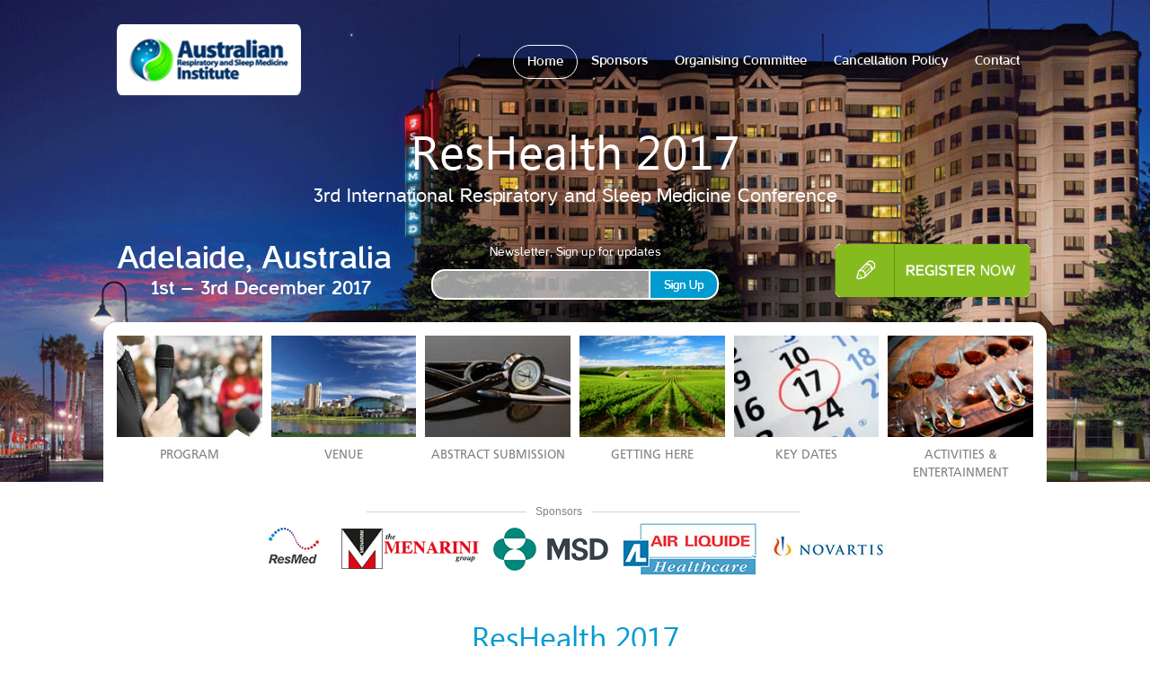

--- FILE ---
content_type: text/html; charset=UTF-8
request_url: http://arasmi.org/reshealth2017/
body_size: 6275
content:
<!DOCTYPE html>
<html lang="en">
<head>
    <meta charset="utf-8">
    <meta http-equiv="X-UA-Compatible" content="IE=edge">
    <meta name="viewport" content="width=device-width, initial-scale=1">
    
    <meta name="author" content="Marjan Atanasov">
    <link rel="shortcut icon" href="http://arasmi.org/reshealth2017/wp-content/themes/reshealth/images/favicon.ico" type="image/x-icon">
    <link rel="icon" href="http://arasmi.org/reshealth2017/wp-content/themes/reshealth/images/favicon.ico" type="image/x-icon">

    <title>Reshealth 2017 | ARASMI International Conference | Sleep Medicine</title>

    <!-- Bootstrap core CSS -->
    <link href="http://arasmi.org/reshealth2017/wp-content/themes/reshealth/css/bootstrap.min.css" rel="stylesheet">
    <!-- Bootstrap theme -->
    <link href="http://arasmi.org/reshealth2017/wp-content/themes/reshealth/css/bootstrap-theme.min.css" rel="stylesheet">
    <!--<link href="http://arasmi.org/reshealth2017/wp-content/themes/reshealth/css/sticky-footer.css" rel="stylesheet">-->

    <link href="http://arasmi.org/reshealth2017/wp-content/themes/reshealth/css/style.css" rel="stylesheet">
    <link href='http://fonts.googleapis.com/css?family=Raleway:400,500,700,600' rel='stylesheet' type='text/css'>

    
<!-- This site is optimized with the Yoast SEO plugin v2.3.5 - https://yoast.com/wordpress/plugins/seo/ -->
<meta name="description" content="ARASMI"/>
<link rel="canonical" href="http://arasmi.org/reshealth2017" />
<meta property="og:locale" content="en_US" />
<meta property="og:type" content="website" />
<meta property="og:title" content="Reshealth 2017 | ARASMI International Conference | Sleep Medicine" />
<meta property="og:description" content="ARASMI" />
<meta property="og:url" content="http://arasmi.org/reshealth2017" />
<meta property="og:site_name" content="ResHealth 2017" />
<script type='application/ld+json'>{"@context":"http:\/\/schema.org","@type":"WebSite","url":"http:\/\/arasmi.org\/reshealth2017\/","name":"ResHealth 2017","potentialAction":{"@type":"SearchAction","target":"http:\/\/arasmi.org\/reshealth2017\/?s={search_term_string}","query-input":"required name=search_term_string"}}</script>
<!-- / Yoast SEO plugin. -->

<link rel="alternate" type="application/rss+xml" title="ResHealth 2017 &raquo; Feed" href="http://arasmi.org/reshealth2017/feed/" />
<link rel="alternate" type="application/rss+xml" title="ResHealth 2017 &raquo; Comments Feed" href="http://arasmi.org/reshealth2017/comments/feed/" />
		<script type="text/javascript">
			window._wpemojiSettings = {"baseUrl":"http:\/\/s.w.org\/images\/core\/emoji\/72x72\/","ext":".png","source":{"concatemoji":"http:\/\/arasmi.org\/reshealth2017\/wp-includes\/js\/wp-emoji-release.min.js?ver=4.3.34"}};
			!function(e,n,t){var a;function o(e){var t=n.createElement("canvas"),a=t.getContext&&t.getContext("2d");return!(!a||!a.fillText)&&(a.textBaseline="top",a.font="600 32px Arial","flag"===e?(a.fillText(String.fromCharCode(55356,56812,55356,56807),0,0),3e3<t.toDataURL().length):(a.fillText(String.fromCharCode(55357,56835),0,0),0!==a.getImageData(16,16,1,1).data[0]))}function i(e){var t=n.createElement("script");t.src=e,t.type="text/javascript",n.getElementsByTagName("head")[0].appendChild(t)}t.supports={simple:o("simple"),flag:o("flag")},t.DOMReady=!1,t.readyCallback=function(){t.DOMReady=!0},t.supports.simple&&t.supports.flag||(a=function(){t.readyCallback()},n.addEventListener?(n.addEventListener("DOMContentLoaded",a,!1),e.addEventListener("load",a,!1)):(e.attachEvent("onload",a),n.attachEvent("onreadystatechange",function(){"complete"===n.readyState&&t.readyCallback()})),(a=t.source||{}).concatemoji?i(a.concatemoji):a.wpemoji&&a.twemoji&&(i(a.twemoji),i(a.wpemoji)))}(window,document,window._wpemojiSettings);
		</script>
		<style type="text/css">
img.wp-smiley,
img.emoji {
	display: inline !important;
	border: none !important;
	box-shadow: none !important;
	height: 1em !important;
	width: 1em !important;
	margin: 0 .07em !important;
	vertical-align: -0.1em !important;
	background: none !important;
	padding: 0 !important;
}
</style>
<link rel='stylesheet' id='responsive-lightbox-nivo-css'  href='http://arasmi.org/reshealth2017/wp-content/plugins/responsive-lightbox/assets/nivo/nivo-lightbox.css?ver=1.6.3' type='text/css' media='all' />
<link rel='stylesheet' id='responsive-lightbox-nivo-default-css'  href='http://arasmi.org/reshealth2017/wp-content/plugins/responsive-lightbox/assets/nivo/themes/default/default.css?ver=1.6.3' type='text/css' media='all' />
<script type='text/javascript' src='http://arasmi.org/reshealth2017/wp-includes/js/jquery/jquery.js?ver=1.11.3'></script>
<script type='text/javascript' src='http://arasmi.org/reshealth2017/wp-includes/js/jquery/jquery-migrate.min.js?ver=1.2.1'></script>
<script type='text/javascript' src='http://arasmi.org/reshealth2017/wp-content/plugins/responsive-lightbox/assets/nivo/nivo-lightbox.min.js?ver=1.6.3'></script>
<script type='text/javascript'>
/* <![CDATA[ */
var rlArgs = {"script":"nivo","selector":"lightbox","customEvents":"","activeGalleries":"1","effect":"fade","clickOverlayToClose":"1","keyboardNav":"1","errorMessage":"The requested content cannot be loaded. Please try again later."};
/* ]]> */
</script>
<script type='text/javascript' src='http://arasmi.org/reshealth2017/wp-content/plugins/responsive-lightbox/js/front.js?ver=1.6.3'></script>
<link rel="EditURI" type="application/rsd+xml" title="RSD" href="http://arasmi.org/reshealth2017/xmlrpc.php?rsd" />
<link rel="wlwmanifest" type="application/wlwmanifest+xml" href="http://arasmi.org/reshealth2017/wp-includes/wlwmanifest.xml" /> 
<meta name="generator" content="WordPress 4.3.34" />
    <style>
        html {
            margin-top: 0 !important; */
            }
    </style>
</head>

<body role="document" class="home blog">

<!-- <script>
var currentIndex = 0;
$(".golden:not(:eq("+ currentIndex +"))").hide();

var totalDiv = $(".golden").length;

setInterval(function(){
     currentIndex = (currentIndex + 1) % totalDiv;
    
    $(".golden").hide();
     $(".golden").eq(currentIndex).show();
    
},3000);
</script> -->

<!-- Fixed navbar -->
<div class=" header navbar navbar-inverse" role="navigation">
    <div class="container">
        <div class="navbar-header">
            <button type="button" class="navbar-toggle" data-toggle="collapse" data-target=".navbar-collapse">
                <span class="sr-only">Toggle navigation</span>
                <span class="icon-bar"></span>
                <span class="icon-bar"></span>
                <span class="icon-bar"></span>
            </button>
                <a class="navbar-brand" href="http://arasmi.org/reshealth2017" style="margin-right: -5px;; padding-right:0">
                    <img src="http://arasmi.org/reshealth2017/wp-content/themes/reshealth/images/logo1.png" alt="Logo" class="logo1"/>
                </a>
               <!--  <a id="golden1" class="navbar-brand golden" href="http://arasmi.org/reshealth2017/" target="_blank" style="margin-right:0; padding-right:0">
                    <img src="http://arasmi.org/reshealth2017/wp-content/themes/reshealth/images/gold-sponsor.png" alt="Gold Sponsor" class="logo1"/>
                </a>
                <a id="golden2" class="navbar-brand golden" href="http://arasmi.org/reshealth2017/" target="_blank" style="margin-right:0; padding-right:0">
                    <img src="http://arasmi.org/reshealth2017/wp-content/themes/reshealth/images/gold-sponsor-1.png" alt="Gold Sponsor" class="logo1"/>
                </a> -->
        </div>

        <div class="navbar-collapse collapse">
            <div class="menu-main-menu-container"><ul id="menu-main-menu" class="nav navbar-nav navbar-right"><li id="menu-item-20" class="menu-item menu-item-type-custom menu-item-object-custom current-menu-item current_page_item menu-item-20"><a href="/reshealth2017/">Home</a></li>
<li id="menu-item-405" class="menu-item menu-item-type-post_type menu-item-object-page menu-item-405"><a href="http://arasmi.org/reshealth2017/sponsors/">Sponsors</a></li>
<li id="menu-item-17" class="menu-item menu-item-type-post_type menu-item-object-page menu-item-17"><a href="http://arasmi.org/reshealth2017/organising-committee/">Organising Committee</a></li>
<li id="menu-item-15" class="menu-item menu-item-type-post_type menu-item-object-page menu-item-15"><a href="http://arasmi.org/reshealth2017/cancellation-policy/">Cancellation Policy</a></li>
<li id="menu-item-14" class="menu-item menu-item-type-post_type menu-item-object-page menu-item-14"><a href="http://arasmi.org/reshealth2017/contact/">Contact</a></li>
</ul></div>        </div><!--/.nav-collapse -->

        <h1 class="headerTitle">ResHealth 2017</h1>
        <h2 class="headerSubtitle">3rd International Respiratory and Sleep Medicine Conference</h2>

        <div class="row header-info">
            <div class="col-xs-4 header-hi">
                <p class="title">Adelaide, Australia</p>
                <p class="subtitle">1st – 3rd December 2017</p>
            </div>
            <div class="col-xs-4">
                <p class="newsletter">Newsletter, Sign up for updates</p>
                <div class="input-group newsletter">
                    <input type="text" class="form-control" placeholder="Your Email Address" id="newsletterEmail">
                            <span class="input-group-btn">
                                <button class="btn btn-default" type="button" id="newsletterBtn">Sign Up</button>
                            </span>
                </div><!-- /input-group -->
                <p class="newsletter" id="newsletterMsg" style="display:none"></p>
            </div>
            <div class="col-xs-4">
                <a href="http://arasmi.org/reshealth2017/registration">
                    <img id="early-reg" src="http://arasmi.org/reshealth2017/wp-content/themes/reshealth/images/early-bird-reg.png" class="img-responsive" alt="Early Bird Registration"/>
                </a>
            </div>
        </div>        
        

        <div class="container row picture-nav">
            <div class="col-xs-2 ">
                <a href="/reshealth2017/program">
                    <img src="http://arasmi.org/reshealth2017/wp-content/themes/reshealth/images/program.png" class="img-responsive" alt="Program"/>
                    <p>Program</p>
                </a>
            </div>
            <div class="col-xs-2">
                <a href="/reshealth2017/venue">
                    <img src="http://arasmi.org/reshealth2017/wp-content/themes/reshealth/images/venue.png" class="img-responsive" alt="Venue"/>
                    <p>Venue</p>
                </a>
            </div>
            <div class="col-xs-2">
                <a href="/reshealth2017/call-abstracts">
                    <img src="http://arasmi.org/reshealth2017/wp-content/themes/reshealth/images/abstracts.png" class="img-responsive" alt="Abstracts & case reports"/>
                    <p>ABSTRACT Submission</p>
                </a>
            </div>
            <div class="col-xs-2">
                <a href="/reshealth2017/getting-here">
                    <img src="http://arasmi.org/reshealth2017/wp-content/themes/reshealth/images/getting-here.png" class="img-responsive" alt="Getting here"/>
                    <p>Getting here</p>
                </a>
            </div>
            <div class="col-xs-2">
                <a href="/reshealth2017/key-dates">
                    <img src="http://arasmi.org/reshealth2017/wp-content/themes/reshealth/images/key-dates.png" class="img-responsive" alt="key dates"/>
                    <p>Key dates</p>
                </a>
            </div>
            <div class="col-xs-2">
                <a href="/reshealth2017/activities-and-entertainment">
                    <img src="http://arasmi.org/reshealth2017/wp-content/themes/reshealth/images/activities.png" class="img-responsive" alt="Activities & Entertainment"/>
                    <p>Activities & Entertainment</p>
                </a>
            </div>
        </div>
    </div>
</div>

<div id="silver-sponsors" class="container sponsors">
	<!--<div class="row">
		<h2 class="sponsored">This conference is proudly sponsored by:</h2>
	</div> -->
	<div class="row">
		<div class="col-md-offset-2 col-md-8">
			<a href="/reshealth2017/sponsors/"><h3 class="one"><span>Sponsors</span></h3></a>
		</div>
	</div>
	<div class="row sponsors-logos">
		<div class="logos">
			<a href="http://www.resmed.com/au/en/commercial-partner.html" target="_blank"><img src="http://arasmi.org/reshealth2017/wp-content/uploads/2015/04/logo-1.png" title="ResMed" alt="ResMed" /></a>
		</div>		
		<div class="logos">
			<a href="http://www.boehringer-ingelheim.com.au/" target="_blank"><img  style="height: 45px;" src="http://arasmi.org/reshealth2017/wp-content/uploads/2017/05/logo_menarini.png" titile="Menarini" alt="Ingleheim" /></a>
		</div>
              <div class="logos">
            <a href="http://www.msd-australia.com.au/" target="_blank"><img  src="http://arasmi.org/reshealth2017/wp-content/uploads/2015/04/msd-home-logo.png"  title="MSD" alt="MSD" /></a>
        </div>
	<div class="logos">
			<a href="https://www.airliquidehealthcare.com.au/" target="_blank"><img src="http://arasmi.org/reshealth2017/wp-content/uploads/2017/10/alh-logo.jpg"  title="ALH" alt="Air Liquide" /></a>
		</div> 
<div class="logos">
			<a href="https://www.novartis.com.au/" target="_blank"><img src="http://arasmi.org/reshealth2017/wp-content/uploads/2015/04/novartis-home.jpg"  title="Novartis" alt="Air Liquide" /></a>
		</div> 
	</div>
	</div>
</div>

<div class="container content"><div class="row">
    <h1 class="title">ResHealth 2017<br/>3rd International Respiratory and<br />Sleep Medicine Conference  </h1>
    <h2 class="subtitle">Adelaide, South Australia<br />1st – 3rd December2017</h2>
    <h2 class="grey-subtitle">Organised by the Australian Respiratory and Sleep Medicine Institute (ARASMI)</h2>

  <p class="content">Australian Respiratory and Sleep Medicine Institute invite you to attend the third International Respiratory and Sleep Medicine Conference to be held <span lang="en" xml:lang="en">in Adelaide, South Australia</span>.</p>
    <p align="center"><span lang="en" xml:lang="en">Our program will feature key international and national speakers, great accommodation, simulation sessions and networking social functions.</span></p>
    <p align="center"><span lang="en" xml:lang="en">The Conference will focus on translational research linking basic research with clinical innovation in the treatment of respiratory and sleep disorders. Educational and procedural simulation sessions will be of particular benefit for advanced trainees and young physicians. This Conference provides a unique opportunity within ideal environment for interaction between emerging and leading clinicians in Respiratory and Sleep Medicine.</span></p>
    <p class="content">&nbsp;</p>
</div>
</div>

<style>

.footer {
    float: left;
    margin-top: 50px;
    width: 100%;
}
</style>

<div class="footer">
    <div class="container">    		
		<div class="row">
			<div class="col-md-3">
				<p class="text">Claim CPD credits for</p>
			</div>
			<div class="col-md-3 logo">
				<a href="#">
					<img src="http://arasmi.org/reshealth2017/wp-content/themes/reshealth/images/racgp-qi-cpd-logo.png" class="img-responsive" alt="RACGP QI&CPD Accredited Activity Category 2"/>
				</a>
			</div>
			<div class="col-md-3 logo1">
				<a href="#">
					<img src="http://arasmi.org/reshealth2017/wp-content/themes/reshealth/images/the-royal-australasian-college-of-physicians-logo.png" class="img-responsive" alt="The Royal Australasian College of Physicians"/>
				</a>
			</div>
		</div>
		<div class="row">	
			<div class="col-md-3">			
				<p>&copy; Copyright 2017. ARASMI</p>			
			</div>
		</div>
		</div>
</div>

<!-- Bootstrap core JavaScript
================================================== -->
<!-- Placed at the end of the document so the pages load faster -->
<script src="//ajax.googleapis.com/ajax/libs/jquery/1.11.0/jquery.min.js"></script>
<script src="http://arasmi.org/reshealth2017/wp-content/themes/reshealth/js/bootstrap.min.js"></script>
<script src="http://arasmi.org/reshealth2017/wp-content/themes/reshealth/js/jquery.validate.js"></script>
<script>
    $("#newsletterBtn").click(function() {
        $("#newsletterMsg").fadeOut();

        var email = $("#newsletterEmail").val();

        if(email == '') {
            $("#newsletterMsg").html("Please enter an email address.");
            $("#newsletterMsg").fadeIn('slow');
            return;
        }

        var params = "email=" + email;

        $.post("/reshealth2016/newsletter.php", params, function(result)
        {
            if(result.status == "OK") {
                $("#newsletterEmail").val('');
                $("#newsletterMsg").html("You are successfully subscribed to our newsletter.");
                $("#newsletterMsg").fadeIn('slow');
            }
            else {
                $("#newsletterMsg").html("There was an error while subscribing you to our newsletter. <br /> " + result.message);
                $("#newsletterMsg").fadeIn('slow');
            }
        }, "json");
    });


    $("#submitStep1 div").click(function(e) {
        $("#newsletterMsg").fadeOut();

        var form = $("#formStep1");

        e.preventDefault();
        if(!$(form).validate().form())
        {
            return;
        }

        var params = $(form).serialize();
        console.log(2321313);
        $.post("/reshealth2017/registration.php", params, function(result)
        {
            if(result.status == "OK") {
                $(form)[0].reset();
                $("#modalTitle").html("Step 2 - Make Payment");
                $("#step1").fadeOut();
                $("#step2").fadeIn();
            }
            else {
                alert("There was an error with registration.");
            }
        }, "json");
    });


    $("#submitStep2").click(function(e) {
        e.preventDefault();

        var params = $("#formStep2").serialize();

        $.post("/reshealth2017/registration.php", params, function(result)
        {

            if(result.url != '' || result.url != undefined){
                window.location.href = result.url;
            }
            // console.log(result);

            // if(result.status == "OK") {;
            //     $(form)[0].reset();
            //     $("#modalTitle").html("Step 2 - Make Payment");
            //     $("#step1").fadeOut();
            //     $("#step2").fadeIn();
            // }
            // else {
            //     alert("There was an error with registration.");
            // }
        }, "json");

    });
    


    $("#submitAbstract").click(function(e) {
        $("#abstractMsg").fadeOut();
        var form = $("#abstractSubmission");

        e.preventDefault();
        if(!$(form).validate().form())
        {
            return;
        }

        $("#abstractSubmission #loader").removeClass("hidden");

        var formData = new FormData($(form)[0]);

        $.ajax({
            url: '/reshealth2017/abstract.php',
            type: 'POST',
            data: formData,
            async: false,
            cache: false,
            contentType: false,
            processData: false,
            dataType: 'json',
            success: function (returndata) {
                if(returndata.status == "OK") {
                    $("#abstractMsg").html("Your abstract was submitted successfully.");
                    $("#abstractMsg").fadeIn('slow');
                    $("#abstractSubmission").addClass("hidden");
                    $("#loader").addClass("hidden");
                    $(form)[0].reset();                    
                }
                else {
                    $("#abstractMsg").html("There was an error while submitting your abstract.");
                    $("#abstractMsg").fadeIn('slow');
                    $("#abstractSubmission #loader").addClass("hidden");
                }

            },
            error: function(jqXHR, textStatus, errorThrown) {

            }
        });
    });

    if(jQuery('#file_abstract').length > 0){
        document.getElementById('file_abstract').onchange = function () {
            var path = this.value;
            var filename = path.replace(/^.*[\\\/]/, '');

            $("#file_name").html(filename);
        };
    }
</script>
<script>
var currentIndex = 0;
$(".golden:not(:eq("+ currentIndex +"))").hide();

var totalDiv = $(".golden").length;

setInterval(function(){
     currentIndex = (currentIndex + 1) % totalDiv;
    
    $(".golden").hide();
     $(".golden").eq(currentIndex).show();
    
},4000);

jQuery(window).load(function(){

    if(window.location.hash !== ""){
        if(window.location.hash == "#success"){
            $('#modalSuccess').modal('show');
        }
        else if(window.location.hash == "#error"){
            $('#modalError').modal('show');
        }
    }

});

</script>
</body>
</html>

--- FILE ---
content_type: text/css
request_url: http://arasmi.org/reshealth2017/wp-content/themes/reshealth/css/style.css
body_size: 4455
content:
@font-face {
    font-family: Casper;
    src: url(../fonts/Casper_R.ttf);
}

@font-face {
    font-family: CasperB;
    src: url(../fonts/Casper.ttf);
}

@font-face {
    font-family: WeblySleek;
    src: url(../fonts/WeblySleek%20UI%20Normal.ttf);
}

@font-face {
    font-family: CartoGothicStd;
    src: url(../fonts/CartoGothicStd-Book_0.otf);
}

.header  {
    background: url(../images/header.png) no-repeat;
    background-size: cover;
    position: relative;
    background-position: top center;
    border: 0;
    border-radius: 0;
    height: auto;
}

.navbar-nav {
    margin-top: 50px;
    width: auto !important;
}

img.logo1 {
    height: 80px;
    margin-top: 12px;
}

img.logo2 {
    height: 106px;
}

.navbar-inverse .navbar-nav>li>a {
    font-family: CasperB;
}

#early-reg {
    width: 70%;
    float: right;
}

h1.headerTitle {
    text-align: center;
    color: #fff;
    font-family: WeblySleek;
    margin-top: 50px;
    font-size: 53px;
}


h2.headerSubtitle {
    text-align: center;
    color: #fff;
    font-family: Casper;
    font-size: 22px;
    margin-top: 10px;
}

div.header-info {
    margin-top: 40px;
}

div.header-hi img {
    float:left;
    margin-right: 15px;
}

div.header-hi p.title {
    font-size: 32px;
    line-height: 34px;
    color: #fff;
    font-family: CasperB;
}

div.header-hi p.subtitle {
    font-size: 22px;
    line-height: 10px;
    color: #fff;
    font-family: CasperB;
    clear: both;
    text-align: center;
}

p.newsletter {
    color: #fff;
    font-family: casper;
    text-align: center;

}

div.newsletter input {
    border-radius: 15px;
    border-bottom-right-radius: 0;
    border-top-right-radius: 0;
    background: rgba(255,255,255, 0.6);
    border: 2px solid #fff;
    border-right: 0px;
    color: #fff;
    font-family: casper;
    font-size: 12px;
}

div.newsletter button.btn {
    background: #009ccf;
    border: 2px solid #fff;
    color: #fff;
    text-shadow: 0px 0px;
    border-radius: 15px;
    border-bottom-left-radius: 0;
    border-top-left-radius: 0;
    padding: 5px 15px;
    font-family: casper;
}

div.picture-nav {
    background: #fff;
    padding: 15px 10px;
    border-top-left-radius: 15px;
    border-top-right-radius: 15px;
    padding-bottom: 0;
    margin-bottom: 0;
    margin-top: 23px;
}

div.picture-nav div.col-xs-2 {
    padding: 0 5px;
}

div.picture-nav div p {
    font-family: CartoGothicStd;
    text-transform: uppercase;
    text-align: center;
    color: #808080;
    margin-top: 10px;
    padding-bottom: 0;
    margin-bottom: 0;
}

div.picture-nav div p  a {
    text-decoration: none;
}

a:hover img{
    opacity: 0.92;
}

a:hover {
    text-decoration: none !important;
}

div.picture-nav div p  a:hover {
    text-decoration: none;
}

div.footer p {
    font-family: casper;
    color: #525252;
    text-align: center;
    font-size: 12px;
	margin-top: 40px;
}

div.content h1.title {
    color: #009ccf;
    font-family: weblysleek;
    text-align: center;
    font-size: 34px;
    margin-bottom: 40px;
}

div.content h2.subtitle {
    color: #009ccf;
    font-family: casper;
    text-align: center;
    font-size: 24px;
    margin-top: 0;
    margin-bottom: 20px;
}

div.content h2.grey-subtitle {
    font-family: casper;
    text-align: center;
    color: #808080;
    font-size: 18px;
    margin-bottom: 60px;
}

div.content p.content {
    color: #525252;
    font-family: casper;
    text-align: center;
    font-size: 16px;
    padding: 0 95px;
    margin-bottom: 30px;
}

label input[type="file"] {
   display: none;
}

/* Example custom styling */
.myLabel {
    border-radius: 10px;
    padding: 4px 10px;
    margin: 2px;
    background: #adadad;
    display: inline-block;
    font-family: casper;
    color: #fff;
    font-weight: normal;
    cursor:pointer;
}
.myLabel:hover {
    background: #CCC;
}
.myLabel:active {
    background: #CCF;
}

.greenBtn div {
    background: #86bb1f;
    width: 180px;
    padding: 8px 30px;
    text-align: center;
    font-family: casperb;
    color: #fff;
    border-radius: 8px;
    margin-top: 5px;
    font-size: 15px;
}

.greenBtn:hover div {
    opacity:0.9;
}

#abstractSubmission {
    width: 65%;
    margin: 0 auto 15px;
}

#abstractSubmission input[type='text'], #abstractSubmission textarea {
    margin-bottom: 5px;
}

form label:not(.myLabel) {
    margin-bottom: 5px;
    width: 100%;
    font-weight: normal;
}

ul:not(.nav) {
    list-style-image: url(../images/list-bullet.png);
    width: 600px;
    margin: 10px auto 30px;
}

ul:not(.nav) li {
    color: #525252;
    font-family: casperb;
    font-size: 18px;
}

ul:not(.nav) ul {
    list-style-image: none;
    list-style: none;
    margin-bottom: 10px;
}

ul:not(.nav) ul li {
    color: #525252;
    font-family: casper;
    font-size: 15px;
}

div.person img {
    margin: 0 auto;
}

div.person p {
    padding: 0 5px !important;
    font-family: casperb !important;
}

div.activity img {
    margin: 0 auto;
}

div.activity p {
    padding: 0 5px !important;
    font-family: casper !important;
    font-size: 13px !important;
}

.responsive-container { position: relative; padding-bottom: 56.25%; padding-top: 30px; height: 0; overflow: hidden; }
.responsive-container iframe { position: absolute; top: 0; left: 0; width: 100%; height: 100%; }

.centercontent {
    width: 600px;
    margin: 20px auto;
    text-align: left !important;
}

.centercontentsmall {
    width: 360px;
    margin: 20px auto;
    text-align: left !important;
}

div.content {
    min-height: 350px;
    padding-bottom: 20px;
}

#gallery-1 img {
    border: 0 !important;
    width: 90%;
    height: auto;
}

.green {
    color: #86bb1f !important;
}

.ajaxLoader {
    position: absolute;
    z-index: 4;
    top: 40%;
    left: 0;
    right: 0;
    margin-left: auto;
    margin-right: auto;
}

#myModal input, #myModal textarea {
    margin-bottom: 5px;
}

#modalSuccess .modal-dialog,
#modalError .modal-dialog{
    top:20%;
}

#modalSuccess .modal-body{
    text-align: center;
    color: #4adc04;
}


#modalError .modal-body{
    text-align: center;
    color: red;
    
}

#modalSuccess .modal-body i,
#modalError .modal-body i{
    font-size: 60px;
}


@media (min-width: 768px) {
    .navbar-inverse .navbar-nav>li>a {
        background: transparent;
        -webkit-box-shadow: none;
        box-shadow: none;
        padding: 8px 15px;
        color: #fff;
    }

    .navbar-inverse .navbar-nav>li:hover>a {
        color: #fff;

    }
    .navbar-inverse .navbar-nav>.current-menu-item>a, body.home .menu-item-22>a {
        background: transparent;
        -webkit-box-shadow: none;
        box-shadow: none;
        border: 1px solid #fff;
        border-radius: 30px;
    }
    .navbar-inverse .navbar-nav>.current-menu-item:hover>a {
        background: transparent;
    }

    #myModal .modal-dialog {
        width: 350px;
    }
.responsive-container { width: 80%; margin: 0 auto; }

}

@media (min-width: 1200px)  {
    .container {
        width: 1050px;
    }

    .navbar-nav {
        margin-top: 50px;
    }

    .navbar-inverse .navbar-nav>li>a {
        font-size: 15px;
    }

    div.header-hi img {
        width: 80px;
    }

    div.header-hi p.title {
        font-size: 36px;
        line-height: 36px;
    }


}


@media (min-width: 992px) and (max-width: 1200px) {
    .container {
        width: 930px;
    }

    img.logo1 {
        height: 74px;
    }

    img.logo2 {
        height: 74px;
    }

    .navbar-nav {
        margin-top: 32px;
    }

    h1.headerTitle {
        margin-top: 60px;
        font-size: 45px;
    }

    h2.headerSubtitle {
        font-size: 20px;
    }

    div.header-info {
        margin-top: 30px;
    }

    div.header-hi img {
        width: 65px;
    }

    div.header-hi p.title {
        font-size: 25px;
        line-height: 30px;
    }

    div.header-hi p.subtitle {
        font-size: 17px;
        line-height: 20px;
    }

    div.picture-nav {
        margin-top: 30px;
    }

    div.content h1.title {
        font-size: 30px;
        margin-bottom: 35px;
    }

    div.content h2.subtitle {
        font-size: 20px;
        margin-top: 0;
        margin-bottom: 15px;
    }

    div.content h2.grey-subtitle {
        font-size: 15px;
        margin-bottom: 40px;
    }

    div.content p.content {
        font-size: 14px;
        padding: 0 60px;
        margin-bottom: 30px;
    }

    div.content {
        min-height: 300px;
    }

    .centercontentsmall {
        width: 280px;
    }

}

@media (min-width: 768px) and (max-width: 992px) {

    .container {
        width: 750px;
    }

    img.logo1 {
        height: 57px;
    }

    img.logo2 {
        height: 57px;
    }
    .navbar-nav {
        margin-top: 28px;
    }

    .navbar-inverse .navbar-nav>li>a {
        padding: 5px 12px;
        font-size: 12px;
    }

    h1.headerTitle {
        margin-top: 50px;
        font-size: 40px;
    }

    h2.headerSubtitle {
        font-size: 18px;
    }

    div.header-info {
        margin-top: 15px;
    }

    div.header-hi img {
        width: 50px;
    }

    div.header-hi p.title {
        font-size: 20px;
        line-height: 25px;
    }

    div.header-hi p.subtitle {
        font-size: 14px;
        line-height: 10px;
    }

    div.picture-nav {
        margin-top: 25px;
    }

    div.picture-nav div p {
        font-size: 11px;
    }

    div.newsletter input {
        height: 28px;
        padding: 5px 10px;
    }

    div.newsletter button.btn {
        font-size: 11px;
        padding: 5px 7px 4px;
    }

    div.content h1.title {
        font-size: 25px;
        margin-bottom: 26px;
    }

    div.content h2.subtitle {
        font-size: 17px;
        margin-top: 0;
        margin-bottom: 10px;
    }

    div.content h2.grey-subtitle {
        font-size: 13px;
        margin-bottom: 30px;
    }

    div.content p.content {
        font-size: 13px;
        padding: 0 50px;
        margin-bottom: 20px;
    }

    ul:not(.nav) li {
        font-size: 15px;
    }

    ul:not(.nav) ul {
        padding-left: 5px;
    }

    ul:not(.nav) ul li {
        font-size: 13px;
    }

    div.activity p {
        font-size: 11px !important;
    }

    div.content {
        min-height: 250px;
    }

    .centercontentsmall {
        width: 240px;
    }
}

@media (max-width: 768px) {
    a.navbar-brand {
        padding: 1px 0 0 6px;
    }

    img.logo1 {
        height: 48px;
    }

    img.logo2 {
        height: 48px;
    }

    .navbar-inverse .navbar-toggle {
        background: #009ccf;
        border: 1px solid #ccc;
    }

    .navbar-inverse .navbar-toggle:hover, .navbar-inverse .navbar-toggle:focus {
        background: #009ccf;
    }

    .navbar-inverse .navbar-collapse {
        border-color: #777;
        position: absolute;
        width: 100%;
        z-index: 9999;
        height: auto;
    }

    .navbar-nav {
        margin-top: 0px;
    }

    .navbar-nav>li {
        background: #fff;
        border-bottom: 1px solid #eee;
    }
    .navbar-inverse .navbar-nav>li>a:hover, .navbar-inverse .navbar-nav>li>a:focus{
        color: #000;
    }

    .navbar-inverse .navbar-nav>.active>a, .navbar-inverse .navbar-nav>.active>a:hover, .navbar-inverse .navbar-nav>.active>a:focus {
        background-color: #009ccf;
        background-image: none;
    }

    h1.headerTitle {
        margin-top: 2%;
        font-size: 30px;
        margin: 5px 0;
    }

    h2.headerSubtitle {
        font-size: 16px;
        margin: 2px 0;
    }

    div.header-info {
        margin-top: 10px;
    }

    div.header-hi img {
        width: 40px;
    }

    div.header-hi p.title {
        font-size: 15px;
        line-height: 20px;
    }

    div.header-hi p.subtitle {
        font-size: 12px;
        line-height: 6px;
    }

    div.picture-nav {
        margin: 15px auto 0;
        padding: 10px 3px;
    }

    div.picture-nav div p {
        font-size: 9px;
    }

    p.newsletter {
        margin-bottom: 2px;
        font-size: 11px;
    }

    div.newsletter input {
        height: 26px;
        padding: 4px 10px;
    }

    div.newsletter button.btn {
        font-size: 10px;
        padding: 4px 7px 4px;
    }

    div.content h1.title {
        font-size: 20px;
        margin-bottom: 20px;
        margin-top: 10px;
    }

    div.content h2.subtitle {
        font-size: 13px;
        margin-top: 0;
        margin-bottom: 0px;
    }

    div.content h2.grey-subtitle {
        font-size: 10px;
        margin-bottom: 20px;
        margin-top: 15px;
    }

    div.content p.content {
        font-size: 11px;
        padding: 0 50px;
        margin-bottom: 15px;
    }

    #abstractSubmission {
        width: 90%;
    }

    ul:not(.nav) li {
        font-size: 15px;
    }

    ul:not(.nav) ul {
        padding-left: 5px;
    }

    ul:not(.nav) ul li {
        font-size: 12px;
    }

    p.activity-title {
        font-size: 20px !important;

    }

    ul:not(.nav) {
        width: 500px;
        margin: 10px auto 20px;
    }

    .centercontent {
        width: 500px;
    }

    .centercontentsmall {
        width: 240px;
    }

    div.content {
        min-height: 150px;
        padding-bottom: 10px;
    }
}

@media (max-width: 640px) {
    p.newsletter {
        margin-bottom: 2px;
        font-size: 10px;
    }

    div.picture-nav div p {
        font-size: 7px;
        margin-top: 3px;
    }

    div.header-hi p.subtitle {
        font-size: 11px;
    }

}

@media (max-width: 500px) {
    h1.headerTitle {
        margin-top: 2%;
        font-size: 20px;
        margin: 3px 0;
    }

    h2.headerSubtitle {
        font-size: 13px;
        margin: 2px 0;
    }

    div.header-info {
        margin-top: 10px;
    }

    div.header-hi img {
        width: 30px;
        margin-right: 10px;
    }

    div.header-hi p.title {
        font-size: 12px;
        line-height: 13px;
    }

    div.header-hi p.subtitle {
        font-size: 8px;
        line-height: 5px;
    }

    div.picture-nav div p {
        font-size: 6px;
        margin-top: 3px;
    }

    p.newsletter {
        margin-bottom: 2px;
        font-size: 8px;
    }

    div.newsletter input {
        height: 26px;
        padding: 2px 5px;
        font-size: 8px;
    }

    div.newsletter button.btn {
        font-size: 7px;
        padding: 6px 5px 6px;
    }

    div.picture-nav {
        margin: 10px auto 0;
    }

    div.content h1.title {
        font-size: 16px;
        margin-bottom: 15px;
        margin-top: 0px;
    }

    div.content h2.subtitle {
        font-size: 10px;
        margin-top: 0;
        margin-bottom: 0px;
    }

    div.content h2.grey-subtitle {
        font-size: 8px;
        margin-bottom: 15px;
        margin-top: 10px;
    }

    div.content p.content {
        font-size: 10px;
        padding: 0 30px;
        margin-bottom: 10px;
    }

    ul:not(.nav) li {
        font-size: 12px;
    }

    ul:not(.nav) ul {
        padding-left: 5px;
    }

    ul:not(.nav) ul li {
        font-size: 10px;
    }

    ul:not(.nav) {
        width: 400px;
        margin: 10px auto 15px;
    }

    .centercontent {
        width: 400px;
    }

    .centercontentsmall {
        width: 175px;
    }
}

@media (max-width: 440px) {
    p.newsletter {
        margin-bottom: 2px;
        font-size: 7px;
    }

    div.picture-nav div p {
        font-size: 4px;
    }

    div.newsletter input {
        height: 22px;
        padding: 2px 5px;
        font-size: 7px;
    }

    div.newsletter button.btn {
        font-size: 5px;
        padding: 5px 5px 6px;
    }

    ul:not(.nav) {
        width: 360px;
        margin: 10px auto 15px;
    }

    .centercontent {
        width: 360px;
    }

    .centercontentsmall {
        width: 175px;
    }
}

@media (max-width: 360px) {
    h1.headerTitle {
        margin-top: 2%;
        font-size: 16px;
        margin: 2px 0;
    }

    h2.headerSubtitle {
        font-size: 9px;
        margin: 2px 0;
    }

    div.header-hi img {
        width: 25px;
        margin-right: 7px;
    }

    div.header-hi p.title {
        font-size: 12px;
        line-height: 13px;
    }

    div.header-hi p.subtitle {
        font-size: 7px;
        line-height: 5px;
    }

    p.newsletter {
        font-size: 6px;
    }

    div.content h1.title {
        font-size: 13px;
        margin-bottom: 10px;
        margin-top: 0px;
    }

    div.content h2.subtitle {
        font-size: 8px;
        margin-top: 0;
        margin-bottom: 0px;
    }

    div.content h2.grey-subtitle {
        font-size: 6px;
        margin-bottom: 10px;
        margin-top: 5px;
    }

    div.content p.content {
        font-size: 8px;
        padding: 0 30px;
        margin-bottom: 5px;
    }

    ul:not(.nav) {
        width: 300px;
        margin: 10px auto 10px;
    }

    .centercontent {
        width: 300px;
    }

    .centercontentsmall {
        width: 160px;
    }
}

.sponsored {
	color: #009ccf;
	font-family: casper;
	font-size: 14px;
	margin-bottom: 0px;
	margin-top: 0;
	text-align: left;
}

h3.one {
    position: relative;
    margin-top: 20px;
  }
  
  h3.one {
    margin-top: 0;
    margin-bottom: 0;
  }
  
  h3.one:before {
    border-top: 1px solid #d2d2d2;
    content: "";
    display: block;
    height: 1px;
    left: 103px;
    position: absolute;
    top: 50%;
    width: 72%;
    z-index: 1;
  }
  
  h3.one span {
    background: none repeat scroll 0 0 #fff;
    color: #808080;
    font-size: 12px;
    left: 42%;
    padding: 0 10px;
    position: relative;
    top: -4px;
    z-index: 5;
  }

.sponsors-logos {
	margin-bottom: 30px;
	/*margin-left: 267px;*/
	margin-top: 0;
    text-align: center;
}

.sponsors {
	margin-top: 10px;
}

.logos {
	display: inline-block;
    float: none;
    margin-left: 6px;
    margin-right: 6px;
}

.young {
	margin-top: 35px;
}

.sponsors-header {
	margin-bottom: 30px;
}

.sponsor-box {
	margin-bottom: 30px !important;
	border: 1px solid #ebebeb;
	border-radius: 10px;
	padding-bottom: 30px !important;
}

.sponsors-exhibitors  {
	text-align: center;
}

.sponsors-exhibitors .col-md-3 {
	display: inline-block;
	float: none;
}

.sponsor-box .col-md-3 {
	text-align: center;
}

.sponsor-box .col-md-3 img {
	display: inline-block;
	float: none;
}

.sponsors-text {
	color: #808080;
	font-family: "Raleway",sans-serif;
	font-size: 14px;
	font-weight: 500;
	line-height: 23px;
}

.tab-program {
	margin-bottom: 50px;
	margin-top: 50px;
}

.tab-program .nav-tabs > li > a {
	border-radius: 10px;
	font-weight: 600;
}

.tab-program .nav-tabs > li.active > a, .nav-tabs > li.active > a:hover, .nav-tabs > li.active > a:focus {
	background: transparent;
	border-color: #0176e1;
	color: #0176e1;
	font-weight: 600;
}

.tab-program .nav-tabs {
	border-bottom: medium none;	
}

.tab-program .nav-tabs > li > a:hover {
    border-color: #0176e1;
    background: transparent;
}

.tab-program .table > thead > tr > th, .table > tbody > tr > th, .table > tfoot > tr > th, .table > thead > tr > td, .table > tbody > tr > td, .table > tfoot > tr > td {
	border-top: none;
	line-height: 0.9;
}

#abstractMsg {
	text-align: center;
	font-size: 26px;
	color: #86bb1f;
}

.error {
	color: #f72510;
}

.sponsors-logos h3 {
	border: 1px solid #ccc;
    border-radius: 10px;
    font-size: 16px;
    font-weight: bold;
    margin-left: 10px;
    margin-top: 0;
    padding: 20px;
    text-align: center;
    /*width: 485px; */
    max-width: 70%;
    margin: 0 auto;
}

.footer{
     background-color: #f5f5f5;
	 padding: 10px;
}
.logo1 img{
    width:125px;
	margin: 0 auto;
}
.logo img{
    width:170px;
	margin: 0 auto;
}
.footer .text{
	font-family: weblysleek;
	font-size: 17px;
    margin-top: 34px !important;
}

